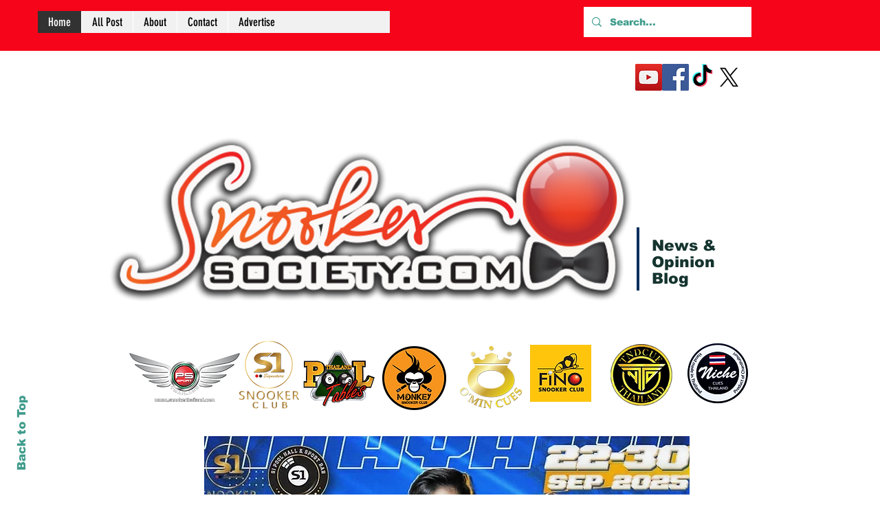

--- FILE ---
content_type: text/html; charset=utf-8
request_url: https://accounts.google.com/o/oauth2/postmessageRelay?parent=https%3A%2F%2Fstatic.parastorage.com&jsh=m%3B%2F_%2Fscs%2Fabc-static%2F_%2Fjs%2Fk%3Dgapi.lb.en.2kN9-TZiXrM.O%2Fd%3D1%2Frs%3DAHpOoo_B4hu0FeWRuWHfxnZ3V0WubwN7Qw%2Fm%3D__features__
body_size: 162
content:
<!DOCTYPE html><html><head><title></title><meta http-equiv="content-type" content="text/html; charset=utf-8"><meta http-equiv="X-UA-Compatible" content="IE=edge"><meta name="viewport" content="width=device-width, initial-scale=1, minimum-scale=1, maximum-scale=1, user-scalable=0"><script src='https://ssl.gstatic.com/accounts/o/2580342461-postmessagerelay.js' nonce="k_pn-JZX9lezYZvCwsNkvA"></script></head><body><script type="text/javascript" src="https://apis.google.com/js/rpc:shindig_random.js?onload=init" nonce="k_pn-JZX9lezYZvCwsNkvA"></script></body></html>